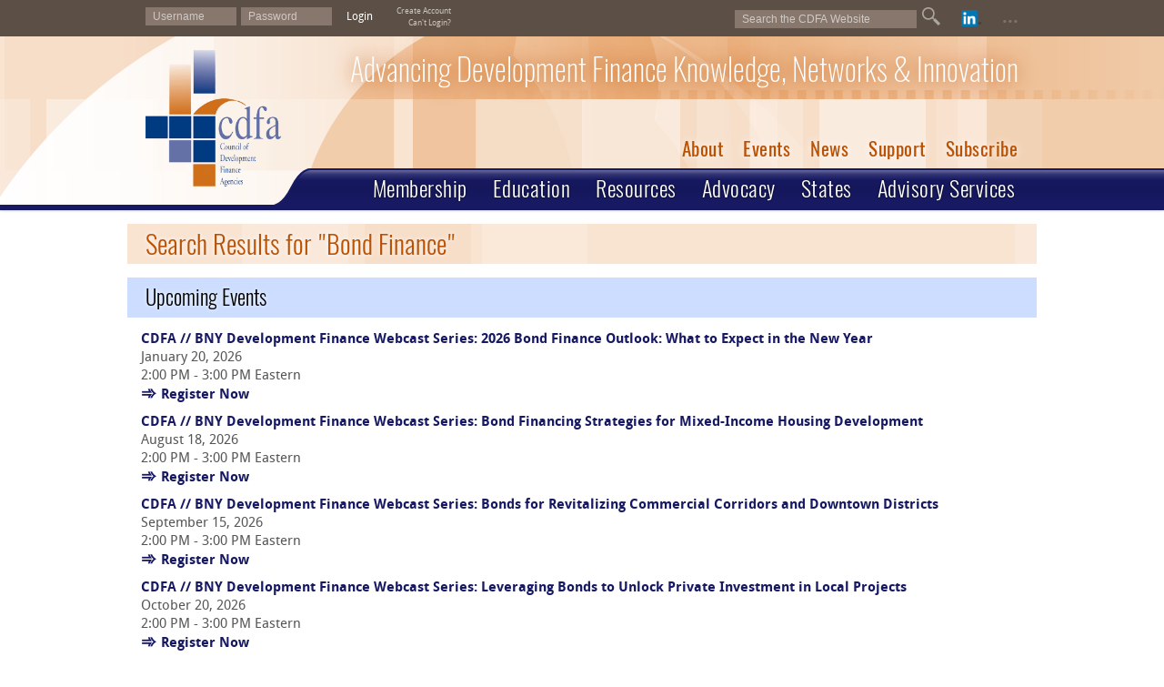

--- FILE ---
content_type: text/html; charset=UTF-8
request_url: https://www.cdfa.net/cdfa/cdfaweb.nsf/ord.html?open&tag=Bond%20Finance
body_size: 12952
content:
<!DOCTYPE html PUBLIC "-//W3C//DTD HTML 4.01 Transitional//EN" "http://www.w3.org/TR/html4/loose.dtd"><html lang="en">
<head>
<title>CDFA - Web Search</title><base target="_parent">
<link rel="shortcut icon" href="/cdfa/cdfaweb.nsf/favicon.ico" type="image/x-icon" />
<link rel="icon" href="/cdfa/cdfaweb.nsf/favicon.png" type="image/png" />
<link rel="preload" href="/cdfa/cdfaweb.nsf/files/5432364385/$file/Oswald-ExtraLight.ttf" as="font">
<link rel="preload" href="/cdfa/cdfaweb.nsf/files/5432364385/$file/DroidSans-webfont.woff" as="font">
<link rel="preload" href="/cdfa/cdfaweb.nsf/files/5432364385/$file/DroidSans-Bold-webfont.woff" as="font">
<link rel="preload" href="/cdfa/cdfaweb.nsf/files/5432364385/$file/Oswald-Light.ttf" as="font">
<link rel="preload" href="/cdfa/cdfaweb.nsf/files/5432364385/$file/Oswald-Regular.ttf" as="font">
<link href="/cdfa/cdfaweb.nsf/screen.css" rel="stylesheet" type="text/css" media="screen">
<link href="/cdfa/cdfaweb.nsf/print.css" rel="stylesheet" type="text/css" media="print">
<link href="/cdfa/cdfaweb.nsf/slideshow-styles.css" rel="stylesheet" type="text/css" media="screen">
<script src="/cdfa/cdfaweb.nsf/jquery-3.6.0.min.js" type="text/javascript"></script>
<script type="text/javascript" src="/cdfa/cdfaweb.nsf/common.js"></script>
<script type="text/javascript" src="/cdfa/cdfaweb.nsf/jquery.bxSlider.full.js"></script>
<meta content="True" name="HandheldFriendly">
<meta name="viewport" content="width=device-width">
<!-- Global site tag (gtag.js) - Google Analytics -->
<script async src='https://www.googletagmanager.com/gtag/js?id=UA-122680882-1'></script>
<script>
	window.dataLayer = window.dataLayer || [];
	function gtag(){dataLayer.push(arguments);}
	gtag('js', new Date());
	gtag('config', 'UA-122680882-1');
</script>
<meta property="og:title" content="" />
<meta property="og:type" content="website" />
<meta property="og:url" content="" />
<meta property="og:image" content="https://www.cdfa.net/cdfa/cdfaweb.nsf/files/8986037994/$file/CDFA-logo-socialmedia-1200x628.png" />
<meta property="og:site_name" content="CDFA" />
<script tyle="text/javascript" src="/cdfa/cdfaweb.nsf/websearch.js"></script>

<script language="JavaScript" type="text/javascript">
<!-- 
document._domino_target = "_self";
function _doClick(v, o, t, h) {
  var form = document._DominoForm;
  if (form.onsubmit) {
     var retVal = form.onsubmit();
     if (typeof retVal == "boolean" && retVal == false)
       return false;
  }
  var target = document._domino_target;
  if (o.href != null) {
    if (o.target != null)
       target = o.target;
  } else {
    if (t != null)
      target = t;
  }
  form.target = target;
  form.__Click.value = v;
  if (h != null)
    form.action += h;
  form.submit();
  return false;
}
// -->
</script>
</head>
<body text="#000000" bgcolor="#FFFFFF">

<form method="post" action="/cdfa/cdfaweb.nsf/ord.html?OpenForm&amp;Seq=1&amp;tag=Bond%20Finance" name="_DominoForm">
<input type="hidden" name="__Click" value="0">

<a name="top"></a>
<div id="errorBar">
<noscript><div id="noScriptError">Javascript is disabled.  Many features of this website will not function without Javascript.</div></noscript>
<div id="loginError"></div>
</div>
<div id="header" class="displayed"><header>
<div id="topBar">
<div id="topBarInner">
<div id="loginBar">
<script type="text/javascript">
$(document).ready(function () {
	$('#loginSubmit').click(function(e) {
		backgroundLoginTest(e,"",document.forms[0].HeaderLoginUsername,document.forms[0].HeaderLoginPassword);
	});
});
</script>
<input type="text" name="HeaderLoginUsername" placeholder="Username"><input type="password" name="HeaderLoginPassword" placeholder="Password"> <a id="loginSubmit" href="/cdfa/cdfaweb.nsf/userhome.html">Login</a> 
<div id="loginOptions">
<a href="/cdfa/cdfaweb.nsf/signup.html">Create Account</a><br />
<a href="/cdfa/cdfaweb.nsf/pages/login-problem.html">Can't Login?</a>
</div>
</div>
<div id="searchBar">
<input id="searchInput" aria-label="Search the CDFA Website" placeholder="Search the CDFA Website"><a id="searchButton" aria-label="Go" href="#" alt="search"></a><img style="display:none;" src="/cdfa/cdfaweb.nsf/files/5432364385/$file/icon-search-spinner-flat.png">
</div>
<div id="iconBar">
<!-- Twitter/X removed 2024.02.12
<a target="_blank" href="https://www.twitter.com/CDFA_Update"><img class="icon" id="twitterIcon" src="/cdfa/cdfaweb.nsf/files/5432364385/$file/icon-twitter.png" alt="Follow CDFA on Twitter" title="Follow CDFA on Twitter" /></a>
-->
<a target="_blank" href="https://www.linkedin.com/company/council-of-development-finance-agencies/"><img class="icon" id="linkedinIcon" src="/cdfa/cdfaweb.nsf/files/5432364385/$file/icon-linkedin.png" alt="LinkedIn" title="LinkedIn" /></a>
<span id="extendedSiteMapIcon">...</span>
<script type="text/javascript">
$("document").ready(function () {
	$("#extendedSiteMapIcon").click(function () {
		$("#extendedSiteMap").toggleClass("displayed");
	});
	$("#extendedSiteMapClose").click(function () {
		$("#extendedSiteMap").toggleClass("displayed");
	});
});
</script>
</div>
<img id="hamburger" src="/cdfa/cdfaweb.nsf/files/5432364385/$file/icon-hamburger.png" alt="menu">
<script type="text/javascript">
$("document").ready(function () {
	$("#hamburger").click(function () {
		$("#navMenuSmall").toggleClass("displayed");
		$("#navMenuLarge").toggleClass("displayed");
		$("#headerInner").toggleClass("displayed");
	});
});
</script>
</div>
</div>
<div id="headerInner" class="displayed">
<a id="logoMainAnchor" href="https://www.cdfa.net/cdfa/cdfaweb.nsf/pages/index.html"><img id="logoMain" src="/cdfa/cdfaweb.nsf/files/5432364385/$file/logo-cdfa-2x.png" alt="Council of Development Finance Agencies logo"/></a>
<div id="tagline">Advancing Development Finance Knowledge, Networks & Innovation</div>
</div>
</header></div>
<div id="extendedSiteMap"><div>
<h1><a href="/cdfa/cdfaweb.nsf/pages/about.html">About</a></h1><ul id="navMenu5805294880" class="navMenu">
<li class="mainMenuItem"><a data-category="5F1D81B71F9D4EF46F2C753ABB2413B6" data-hassubmenu="no" href="https://www.cdfa.net/cdfa/cdfaweb.nsf/pages/about.html?open&section=board">Board of Directors</a></li><li class="mainMenuItem"><a data-category="A3179D71CBC4B47F75248824CD87E46D" data-hassubmenu="no" href="https://www.cdfa.net/cdfa/cdfaweb.nsf/pages/about.html?open&section=staff">Staff</a></li><li class="mainMenuItem"><a data-category="F385A9FE3AC1E94072E714CD0C390355" data-hassubmenu="no" href="https://www.cdfa.net/cdfa/cdfaweb.nsf/speakerrequest.html">Speaker Request Form</a></li></ul>
<!-- About CDFA -->
<h1><a href="/rc/advocacy.html">Advocacy</a></h1><ul id="navMenu6527962157" class="navMenu">
<li class="mainMenuItem"><a data-category="CBA10E81292A946B4642D7D867195702" data-hassubmenu="no" href="/rc/advocacy.html?open&section=864576181#864576181">Policy Agenda</a></li></ul>
<!-- Advocacy-->
<h1><a href="/cdfa/cdfaweb.nsf/pages/events.html">Events</a></h1><ul id="navMenu8839703974" class="navMenu">
<li class="mainMenuItem"><a data-category="4F4255403D92C9DBD6D07938666C2CFF" data-hassubmenu="no" href="/p/webcast.html">CDFA &#47;&#47; BNY Mellon Webcasts</a></li><li class="mainMenuItem"><a data-category="7E5391B39DBF0B235ECD843F444B1C4D" data-hassubmenu="no" href="/p/brownfields-webinars.html">Brownfields Webinars</a></li><li class="mainMenuItem"><a data-category="24530A673215533A20E4C94A94D00950" data-hassubmenu="no" href="/cdfa/cdfaweb.nsf/0/AA48C8D1F08CD6DC8825839A00664794">CDFA Summer School</a></li><li class="mainMenuItem"><a data-category="58A2722B4FE7BD1832951D26CD358B9F" data-hassubmenu="no" href="/p/2025ndfs-home.html">National Development Finance Summit</a></li><li class="mainMenuItem"><a data-category="712E34671213FD86EA6B1C5C27D304A2" data-hassubmenu="no" href="/cdfa/scholarships.nsf/register">CDFA Scholarship Program</a></li></ul>
<!-- Events-->
<h1><a href="/cdfa/cdfaweb.nsf/pages/membership.html">Membership</a></h1><ul class="navMenu">
<li class="mainMenuItem"><a data-category="2FEEEAF3DD486A1CBEC2057E5250F446" data-hassubmenu="no" href="https://www.cdfa.net/cdfa/cdfaweb.nsf/pages/membership.html?open&section=benefits">Benefits</a></li><li class="mainMenuItem"><a data-category="81B151008705AD4DF1C5D223ADDFA063" data-hassubmenu="no" href="https://www.cdfa.net/cdfa/cdfaweb.nsf/pages/membership.html?open&section=dues">Dues</a></li><li class="mainMenuItem"><a data-category="C6461001256365CAB12C806BE0BCD165" data-hassubmenu="no" href="https://www.cdfa.net/cdfa/member-app.nsf/register">Join</a></li><li class="mainMenuItem"><a data-category="96CD520D35B4D7232EE4912C948FBE00" data-hassubmenu="no" href="https://www.cdfa.net/cdfa/member-app.nsf/register?open&renew">Renew</a></li></ul>
<!-- Membership-->
<h1><a href="/cdfa/cdfaweb.nsf/pages/sponsor.html">Sponsor</a></h1><ul id="navMenu1933165484" class="navMenu">
<li class="mainMenuItem"><a data-category="FAFC4382B982005F1B7F1898EEEF692F" data-hassubmenu="no" href="https://www.cdfa.net/cdfa/sponsorship.nsf/register?open&national">Become a Sponsor</a></li><li class="mainMenuItem"><a data-category="4DBFF8A354BF5BA5704FD6760C96FAFD" data-hassubmenu="no" href="https://www.cdfa.net/cdfa/cdfaweb.nsf/pages/partners.html">Become a Partner</a></li><li class="mainMenuItem"><a data-category="217B095F31C2ED481749EB29F5DD65B6" data-hassubmenu="no" href="https://www.cdfa.net/cdfa/cdfaweb.nsf/pages/sponsorNational.html">National</a></li><li class="mainMenuItem"><a data-category="7A27075E06179B6DEE9C2FB39AB3E93B" data-hassubmenu="no" href="https://www.cdfa.net/cdfa/cdfaweb.nsf/pages/sponsorState.html">State</a></li></ul>
<!-- Sponsor-->
<h1><a href="/cdfa/cdfaweb.nsf/pages/education.html">Education</a></h1><ul id="navMenu5867246509" class="navMenu">
<li class="mainMenuItem"><a data-category="DE653394F2BBEFB048370F28F5703D65" data-hassubmenu="no" href="https://www.cdfa.net/cdfa/cdfaweb.nsf/pages/education.html?open&section=institute
">CDFA Training Institute</a></li><li class="mainMenuItem"><a data-category="C72DB81B5A558B93540329097C042B2F" data-hassubmenu="no" href="https://www.cdfa.net/cdfa/cdfaweb.nsf/pages/dfcpprogram.html">DFCP Program</a></li><li class="mainMenuItem"><a data-category="5B7D7A65B16C4EC7605779721B45DAE3" data-hassubmenu="no" href="https://www.cdfa.net/cdfa/store2.nsf/browse.html?open&so=popularity">CDFA Bookstore</a></li><li class="mainMenuItem"><a data-category="002A9EF55596EC2541D7E4288120A966" data-hassubmenu="no" href="https://www.cdfa.net/e/FEDFC">Fundamentals Course</a></li><li class="mainMenuItem"><a data-category="9015297C6E0C74410B9940936C1683FD" data-hassubmenu="no" href="https://www.cdfa.net/e/IBFC">Intro Bond Finance Course</a></li><li class="mainMenuItem"><a data-category="8EA754F53592829061CBCCD8AEA178B3" data-hassubmenu="no" href="https://www.cdfa.net/e/IBrownfieldsFC">Intro Brownfields Finance Course</a></li><li class="mainMenuItem"><a data-category="2FAAD7C472C7A5B5E188A1A7048EE15C" data-hassubmenu="no" href="https://www.cdfa.net/e/IEB-5FC">Intro EB-5 Finance Course</a></li><li class="mainMenuItem"><a data-category="4E5BE7C556A90BDB926C49C65307F74E" data-hassubmenu="no" href="https://www.cdfa.net/e/IEWFC">Intro Energy &#38; Water Finance Course</a></li><li class="mainMenuItem"><a data-category="519A6B1F9FFE7987550A6B57AEFDA486" data-hassubmenu="no" href="https://www.cdfa.net/e/IFSFC">Intro Food Systems Finance Course</a></li><li class="mainMenuItem"><a data-category="1494F91AEFBFFBE1BB1BE8AAF38000ED" data-hassubmenu="no" href="https://www.cdfa.net/e/IHFC">Intro Housing Finance Course</a></li><li class="mainMenuItem"><a data-category="91D1B6828A54C733DCD60AE5A93987E9" data-hassubmenu="no" href="https://www.cdfa.net/e/IIC">Intro Incentives Course</a></li><li class="mainMenuItem"><a data-category="86D4B4488BD6FB6A220874ABE84A254C" data-hassubmenu="no" href="https://www.cdfa.net/e/IOZFC">Intro Opportunity Zones Finance Course</a></li><li class="mainMenuItem"><a data-category="6608369A591D60E1D7FFBF00AC53CC74" data-hassubmenu="no" href="https://www.cdfa.net/e/IP3FC">Intro P3 Finance Course</a></li><li class="mainMenuItem"><a data-category="41DA6BFB912F2957AFA2FA6BF1E4AE6D" data-hassubmenu="no" href="https://www.cdfa.net/e/IPACEFC">Intro PACE Finance Course</a></li><li class="mainMenuItem"><a data-category="05203589FDC51F92D648289BFFF79517" data-hassubmenu="no" href="https://www.cdfa.net/e/IRLFC">Intro RLF Course</a></li><li class="mainMenuItem"><a data-category="E7E8FA82245171030131FE8B140D11CB" data-hassubmenu="no" href="https://www.cdfa.net/e/IRDFC">Intro Rural Finance Course</a></li><li class="mainMenuItem"><a data-category="ACC2CB82E7336E4D1DC5227796C582F1" data-hassubmenu="no" href="https://www.cdfa.net/e/ITCFC">Intro Tax Credit Finance Course</a></li><li class="mainMenuItem"><a data-category="4AB04658D85061F932B08C2AE1A4C5E0" data-hassubmenu="no" href="https://www.cdfa.net/e/ITIFC">Intro TIF Course</a></li><li class="mainMenuItem"><a data-category="9A1E8499E162889E64D97FD9E6278A03" data-hassubmenu="no" href="https://www.cdfa.net/e/ISVCFC">Seed &#38; Venture Capital Finance Course</a></li><li class="mainMenuItem"><a data-category="56B1C1A4864E96B1D7D5E9A23DF30892" data-hassubmenu="no" href="https://www.cdfa.net/e/ABFC">Advanced Bond Finance Course</a></li><li class="mainMenuItem"><a data-category="1123A28338582E08A8F806139BC60F00" data-hassubmenu="no" href="https://www.cdfa.net/e/ATIFC">Advanced TIF Course</a></li></ul>
<!-- Education -->
<h1><a href="https://www.cdfa.net/cdfa/cdfaweb.nsf/pages/subscribe.html">Newsletters</a></h1><ul id="navMenu7373922331" class="navMenu">
<li class="mainMenuItem"><a data-category="F41619FCE912962C6595190CDF41DDDB" data-hassubmenu="no" href="https://www.cdfa.net/cdfa/cdfaweb.nsf/pages/subscribe.html">Subscribe</a></li><li class="mainMenuItem"><a data-category="B00E3165DF54AC42FEA2F299FFACF378" data-hassubmenu="no" href="https://www.cdfa.net/cdfa/cdfaweb.nsf/newsletter.html?open&news=dfw&archive=show&pager=hide">Development Finance Review Weekly</a></li><li class="mainMenuItem"><a data-category="278C384C6FE38A33B32E32CADC5EF3CE" data-hassubmenu="no" href="https://www.cdfa.net/cdfa/cdfaweb.nsf/newsletter.html?open&news=3783169298&archive=show&pager=hide">Legislative &#38; Federal Affairs</a></li><li class="mainMenuItem"><a data-category="0AB3EABBF8CA0B36615A881A6E097423" data-hassubmenu="no" href="https://www.cdfa.net/cdfa/cdfaweb.nsf/newsletter.html?open&news=9809872586&archive=show&pager=hide">Bonds</a></li><li class="mainMenuItem"><a data-category="24C3A432A08404E0D796D6FF40E3D8EA" data-hassubmenu="no" href="https://www.cdfa.net/cdfa/cdfaweb.nsf/newsletter.html?open&news=1913328755&archive=show&pager=hide">Brownfields</a></li><li class="mainMenuItem"><a data-category="B687D97AF8960CA9ACDC63C9639CDEE3" data-hassubmenu="no" href="/cdfa/cdfaweb.nsf/newsletter.html?open&news=6513466086&archive=show&pager=hide">COVID-19 Recovery &#38; Relief</a></li><li class="mainMenuItem"><a data-category="489D4002ED27CC08F64EFE7DD2F7CFFD" data-hassubmenu="no" href="https://www.cdfa.net/cdfa/cdfaweb.nsf/newsletter.html?open&news=5291371023&archive=show&pager=hide">Energy &#38; Water</a></li><li class="mainMenuItem"><a data-category="8576A0A350DFD4D4311AA3FDA6B12439" data-hassubmenu="no" href="https://www.cdfa.net/cdfa/cdfaweb.nsf/newsletter.html?open&news=3363393606&archive=show&pager=hide">Food &#38; Agriculture</a></li><li class="mainMenuItem"><a data-category="5517249DB0FE7856CADE5145D86B40A6" data-hassubmenu="no" href="https://www.cdfa.net/cdfa/cdfaweb.nsf/newsletter.html?open&news=8132600899&archive=show&pager=hide">Opportunity Zones</a></li><li class="mainMenuItem"><a data-category="235AA6CB784C1E043951E1E6FF2ABCCD" data-hassubmenu="no" href="https://www.cdfa.net/cdfa/cdfaweb.nsf/newsletter.html?open&news=888990616&archive=show&pager=hide">RLF</a></li><li class="mainMenuItem"><a data-category="B9BF0FBCA0B878D67CE62EAA88A90EBA" data-hassubmenu="no" href="https://www.cdfa.net/cdfa/cdfaweb.nsf/newsletter.html?open&news=8601663233&archive=show&pager=hide">Tax Credits</a></li><li class="mainMenuItem"><a data-category="F8A62F8B3C06373423C5E11D70C6CE92" data-hassubmenu="no" href="https://www.cdfa.net/cdfa/cdfaweb.nsf/newsletter.html?open&news=4486305027&archive=show&pager=hide">TIF</a></li></ul>
<!-- Newsletters -->
<h1><a href="#">Resources</a></h1><ul id="navMenu9336537727" class="navMenu">
<li class="mainMenuItem"><a data-category="ADBA90E198C300034230EC5F681C1514" data-hassubmenu="no" href="https://www.cdfa.net/cdfa/cdfaweb.nsf/ordsearch.html">Online Resource Database</a></li><li class="mainMenuItem"><a data-category="0AFB7FB0D7B0F152FF2AC78D8018FAAA" data-hassubmenu="no" href="https://www.cdfa.net/cdfa/cdfaweb.nsf/ffcsearch.html">Federal Financing Clearinghouse</a></li><li class="mainMenuItem"><a data-category="4C112E8260A433B196A2E95E08E1C4E9" data-hassubmenu="no" href="https://www.cdfa.net/cdfa/cdfaweb.nsf/sfcsearch.html">State Financing Program Directory</a></li><li class="mainMenuItem"><a data-category="9D06DF295C7B71BEE901B2F1DC319224" data-hassubmenu="no" href="https://www.cdfa.net/cdfa/cdfaweb.nsf/websearch.html?open&type=headline">Development Finance News</a></li><li class="mainMenuItem"><a data-category="098CDA46CAC93BDADFBF93041FB77503" data-hassubmenu="no" href="/cdfa/cdfaweb.nsf/pages/brownfields-home.html">Brownfields Technical Assistance Program</a></li><li class="mainMenuItem"><a data-category="A883231C7C489DB9EDA5307C4FF624A4" data-hassubmenu="yes" href="https://www.cdfa.net/cdfa/cdfaweb.nsf/pages/resources.html?open&section=resource">Resource Centers</a>
<ul class="subMenu" data-category="A883231C7C489DB9EDA5307C4FF624A4">
<li class="subMenuItem"><a href="https://www.cdfa.net/cdfa/cdfaweb.nsf/resourcecenters/aggie.html">Agriculture</a></li><li class="subMenuItem"><a href="https://www.cdfa.net/cdfa/cdfaweb.nsf/resourcecenters/bond.html">Bonds</a></li><li class="subMenuItem"><a href="/cdfa/cdfaweb.nsf/pages/brownfields-resources.html">Brownfields</a></li><li class="subMenuItem"><a href="https://www.cdfa.net/cdfa/cdfaweb.nsf/resourcecenters/crowdfunding.html">Crowdfunding</a></li><li class="subMenuItem"><a href="https://www.cdfa.net/cdfa/cdfaweb.nsf/resourcecenters/eb5.html">EB-5</a></li><li class="subMenuItem"><a href="https://www.cdfa.net/cdfa/cdfaweb.nsf/resourcecenters/energy.html">Energy</a></li><li class="subMenuItem"><a href="https://www.cdfa.net/cdfa/cdfaweb.nsf/resourcecenters/foodsystems.html">Food Systems</a></li><li class="subMenuItem"><a href="https://www.cdfa.net/cdfa/cdfaweb.nsf/resourcecenters/OZ.html">Opportunity Zones</a></li><li class="subMenuItem"><a href="https://www.cdfa.net/cdfa/cdfaweb.nsf/resourcecenters/pace.html">PACE</a></li><li class="subMenuItem"><a href="https://www.cdfa.net/cdfa/cdfaweb.nsf/resourcecenters/p3.html">Public-Private Partnerships &#40;P3&#41;</a></li><li class="subMenuItem"><a href="https://www.cdfa.net/cdfa/cdfaweb.nsf/resourcecenters/rlf.html">RLF</a></li><li class="subMenuItem"><a href="/rc/rural.html">Rural Development Finance</a></li><li class="subMenuItem"><a href="https://www.cdfa.net/cdfa/cdfaweb.nsf/resourcecenters/seedventure.html">Seed &#38; Venture Capital</a></li><li class="subMenuItem"><a href="https://www.cdfa.net/cdfa/cdfaweb.nsf/resourcecenters/specialassessment.html">Special Assessments</a></li><li class="subMenuItem"><a href="/rc/SSBCI.html">SSBCI</a></li><li class="subMenuItem"><a href="https://www.cdfa.net/cdfa/cdfaweb.nsf/resourcecenters/taxcredits.html">Tax Credit</a></li><li class="subMenuItem"><a href="https://www.cdfa.net/cdfa/cdfaweb.nsf/resourcecenters/tif.html">TIF</a></li><li class="subMenuItem"><a href="/rc/volumecap.html">Volume Cap</a></li><li class="subMenuItem"><a href="https://www.cdfa.net/cdfa/cdfaweb.nsf/resourcecenters/water.html">Water</a></li></ul>
</li></ul>
<!-- Resources -->
<h1><a href="/cdfa/cdfaweb.nsf/pages/advisory.html">Advisory Services</a></h1><ul id="navMenu8014190890" class="navMenu">
</ul>
<!-- Technical Assistance -->
<div id="extendedSiteMapClose">×</div>
</div>
</div>
<nav>
<div id="navMenuSmall"><ul id="navMenu8730907148" class="navMenu">
<li class="mainMenuItem"><a data-category="A69DAD28B3B3CBD3F07178A4887B4D7B" data-hassubmenu="no" href="/cdfa/cdfaweb.nsf/pages/about.html">About</a></li><li class="mainMenuItem"><a data-category="7CDB6E76FF4031F0B108F88AED0AF6EE" data-hassubmenu="no" href="/cdfa/cdfaweb.nsf/pages/events.html">Events</a></li><li class="mainMenuItem"><a data-category="E5111CF804879EC4A65A43068024EA84" data-hassubmenu="no" href="/cdfa/cdfaweb.nsf/pages/news.html">News</a></li><li class="mainMenuItem"><a data-category="9C290CAD679827FB1F456C1079FB5713" data-hassubmenu="no" href="/cdfa/cdfaweb.nsf/pages/sponsor.html">Support</a></li><li class="mainMenuItem"><a data-category="D48C786AA759F4AD451565F5329892F0" data-hassubmenu="no" href="/cdfa/cdfaweb.nsf/pages/subscribe.html">Subscribe</a></li></ul>

<li class="mainMenuItem" id="loginMenuItem"><a href="/cdfa/cdfaweb.nsf/userhome.html">Login</a></li>
</div>
<div id="navMenuLarge"><ul id="navMenu6395819027" class="navMenu">
<li class="mainMenuItem"><a data-category="2ABA6555D3727500EDC45A5BAADEBC43" data-hassubmenu="no" href="/cdfa/cdfaweb.nsf/pages/membership.html">Membership</a></li><li class="mainMenuItem"><a data-category="F5E47526FB48D6EAD1E5A7DC5AA4BA6C" data-hassubmenu="no" href="/cdfa/cdfaweb.nsf/pages/education.html">Education</a></li><li class="mainMenuItem"><a data-category="B12B48E4EC34E8278FAB1F3A61CE4D0F" data-hassubmenu="no" href="/cdfa/cdfaweb.nsf/pages/resources.html">Resources</a></li><li class="mainMenuItem"><a data-category="BBA5DFB0B2B407EEBF68F2F95D8F1A2F" data-hassubmenu="no" href="/rc/advocacy.html">Advocacy</a></li><li class="mainMenuItem"><a data-category="AA90739B550EA4EF927F3B1376477D2A" data-hassubmenu="no" href="/cdfa/cdfaweb.nsf/pages/states.html">States</a></li><li class="mainMenuItem"><a data-category="5C05FB52D8AC9B2B0CF66E5F9C74879C" data-hassubmenu="no" href="/cdfa/cdfaweb.nsf/pages/advisory.html">Advisory Services</a></li></ul>
<script type="text/javascript">
function hideSubmenus6395819027() {
	$("#navMenuLarge .mainMenuItemSelected").removeClass("mainMenuItemSelected");
	$("#navMenuLarge ul.subMenu").hide();
}
function showSubmenu6395819027(event,idVar) {
	if (idVar === "") return;
	hideSubmenus6395819027();
	$("a[data-category=" + idVar + "],span[data-category=" + idVar + "]").addClass("mainMenuItemSelected");
	if ($("ul[data-category=" + idVar + "]").length) {
		event.preventDefault();
		$("a[data-category=" + idVar + "]").css("cursor","default");
		$("ul[data-category=" + idVar + "]").css("display","block");
	}
}
$("document").ready(function () {

	// Hover main menu item - only for desktop
	$("#navMenuLarge .mainMenuItem>a,#navMenuLarge .mainMenuItem>span").mouseenter(function(event) {
		if (($("#hamburger").length !== 0) && ($("#hamburger").css("display") !== "none")) return;
		showSubmenu6395819027(event,$(this).attr("data-category"));
	});
	// Hover out main menu item - only for desktop
	$("#navMenuLarge .navMenu").mouseleave(function(event) {
		if (($("#hamburger").length !== 0) && ($("#hamburger").css("display") !== "none")) return;
		hideSubmenus6395819027();
	});
	// Click main menu item - for desktop and mobile
	$("#navMenuLarge .mainMenuItem>a,#navMenuLarge .mainMenuItem>span").click(function(event) {
		showSubmenu6395819027(event,$(this).attr("data-category"));
	});
});
</script>

<noscript>
<style type="text/css">
div.subMenu {
	background: none !important;
	border: 0 none !important;
	display: block !important;
	margin-top: -2pt !important;
	margin-bottom: 2pt !important;
	position: relative !important;
	left: 0 !important;
}
</style>
</noscript></div>
</nav>
<div id="content"><div id="searchResults">
<h1>Search Results for "Bond Finance"</h1>
<h2>Upcoming Events</h2>
<div class="newsitem">
<a target="_blank" href="https://www.cdfa.net/e/BNY?open&section=agenda#agenda2026-01-20" style="" class="headline">CDFA &#x2F;&#x2F; BNY Development Finance Webcast Series: 2026 Bond Finance Outlook: What to Expect in the New Year</a><br>
January 20, 2026 <br>2:00 PM - 3:00 PM Eastern<br>
<a target="_blank" href="https://www.cdfa.net/cdfa/webcasts.nsf/register?open&set=BNY&events=4617380025" style="" class="registerNowLink"><span></span>Register Now</a><br />
</div>
<div class="newsitem">
<a target="_blank" href="https://www.cdfa.net/e/bny?open&section=agenda#agenda2026-08-18" style="" class="headline">CDFA &#x2F;&#x2F; BNY Development Finance Webcast Series: Bond Financing Strategies for Mixed-Income Housing Development</a><br>
August 18, 2026<br>2:00 PM - 3:00 PM Eastern<br>
<a target="_blank" href="https://www.cdfa.net/cdfa/webcasts.nsf/register?open&set=BNY&events=663157092" style="" class="registerNowLink"><span></span>Register Now</a><br />
</div>
<div class="newsitem">
<a target="_blank" href="https://www.cdfa.net/e/BNY?open&section=agenda#agenda2026-09-15" style="" class="headline">CDFA &#x2F;&#x2F; BNY Development Finance Webcast Series: Bonds for Revitalizing Commercial Corridors and Downtown Districts</a><br>
September 15, 2026<br>2:00 PM - 3:00 PM Eastern<br>
<a target="_blank" href="https://www.cdfa.net/cdfa/webcasts.nsf/register?open&set=BNY&events=5579919127" style="" class="registerNowLink"><span></span>Register Now</a><br />
</div>
<div class="newsitem">
<a target="_blank" href="https://www.cdfa.net/e/BNY?open&section=agenda#agenda2026-10-20" style="" class="headline">CDFA &#x2F;&#x2F; BNY Development Finance Webcast Series: Leveraging Bonds to Unlock Private Investment in Local Projects</a><br>
October 20, 2026<br>2:00 PM - 3:00 PM Eastern<br>
<a target="_blank" href="https://www.cdfa.net/cdfa/webcasts.nsf/register?open&set=BNY&events=8580148012" style="" class="registerNowLink"><span></span>Register Now</a><br />
</div>
<div class="newsitem">
<a target="_blank" href="https://www.cdfa.net/e/BNY?open&section=agenda#agenda2026-11-10" style="" class="headline">CDFA &#x2F;&#x2F; BNY Development Finance Webcast Series: Financing Resilient Communities with Green and Sustainable Bonds</a><br>
November 10, 2026<br>2:00 PM - 3:00 PM EST<br>
<a target="_blank" href="https://www.cdfa.net/cdfa/webcasts.nsf/register?open&set=BNY&events=9939116502" style="" class="registerNowLink"><span></span>Register Now</a><br />
</div>
<a class="arrowButton" href="/cdfa/cdfaweb.nsf/websearch.html?open&type=event&tag=Bond+Finance&sort=oldest+first"><span></span>More upcoming events</a><br />
<h2>Development Finance News</h2>
<div class="newsitem">
<a target="_blank" href="https://www.cdfa.net/e/1985046158" style="" class="headline">CDFA Winter Institute — Five Core Development Finance Course in One Week!</a><br>
<em>CDFA</em> | Feb. 23 | <span class="tags"><span class=" visible"><a target="_blank" href="/cdfa/cdfaweb.nsf/tags.html?open&tag=Bond+Finance" style="" class="tag">Bond Finance</a></span><span class=" visible"> | <a target="_blank" href="/cdfa/cdfaweb.nsf/tags.html?open&tag=Development+Finance+Toolbox" style="" class="tag">Development Finance Toolbox</a></span><span class=" visible"> | <a target="_blank" href="/cdfa/cdfaweb.nsf/tags.html?open&tag=Revolving+Loan+Funds+%28RLFs%29" style="" class="tag">Revolving Loan Funds (RLFs)</a></span><span class=" visible"> | <a target="_blank" href="/cdfa/cdfaweb.nsf/tags.html?open&tag=Tax+Credits" style="" class="tag">Tax Credits</a></span><span class=" visible"> | <a target="_blank" href="/cdfa/cdfaweb.nsf/tags.html?open&tag=Tax+Increment+Finance+%28TIF%29" style="" class="tag">Tax Increment Finance (TIF)</a></span></span><br>
</div>
<div class="newsitem">
<a target="_blank" href="https://www.trains.com/pro/passenger/intercity/brightline-defers-bond-interest-payment/" style="" class="headline">Brightline Defers Another Bond Interest Payment</a><br>
<em>Trains PRO</em> | Jan. 20 | <span class="tags"><span class=" visible"><a target="_blank" href="/cdfa/cdfaweb.nsf/tags.html?open&tag=Bond+Finance" style="" class="tag">Bond Finance</a></span></span><br>
</div>
<div class="newsitem">
<a target="_blank" href="https://www.msn.com/en-us/money/markets/what-the-japanese-bond-crisis-could-mean-for-the-us/ar-AA1UBnp0?ocid=finance-verthp-feeds" style="" class="headline">What The Japanese Bond Crisis Could Mean For The US</a><br>
<em>MSN</em> | Jan. 20 | <span class="tags"><span class=" visible"><a target="_blank" href="/cdfa/cdfaweb.nsf/tags.html?open&tag=Bond+Finance" style="" class="tag">Bond Finance</a></span><span class=" visible"> | <a target="_blank" href="/cdfa/cdfaweb.nsf/tags.html?open&tag=International" style="" class="tag">International</a></span></span><br>
</div>
<div class="newsitem">
<a target="_blank" href="https://finance.yahoo.com/news/treasuries-join-global-bond-selloff-013022132.html?guccounter=1&guce_referrer=aHR0cHM6Ly93d3cuZ29vZ2xlLmNvbS8&guce_referrer_sig=AQAAADoGdjAgGs8fXTZGI_6QNgWrDfZ14n8xyOUYFJfKbfNVrpSy-uDoO-G_fuUWjTyhhXs0iAg5H6lca64PerNbVOk0lUELvRZ7VSHGI9hpq4UgwKgqHCGbYVzhQSVpfjr9_CSE9KYxLGQaknzlzXw0iEhLT6E3sWgpj3H1OQNdmiL7" style="" class="headline">Treasuries Slide as Japan Rout, Greenland Tiff Sours Mood</a><br>
<em>Yahoo Finance!</em> | Jan. 20 | <span class="tags"><span class=" visible"><a target="_blank" href="/cdfa/cdfaweb.nsf/tags.html?open&tag=Bond+Finance" style="" class="tag">Bond Finance</a></span><span class=" visible"> | <a target="_blank" href="/cdfa/cdfaweb.nsf/tags.html?open&tag=International" style="" class="tag">International</a></span></span><br>
</div>
<div class="newsitem">
<a target="_blank" href="https://hayspost.com/posts/3f40f8ab-02ff-465d-a0b9-edf33a81482e" style="" class="headline">Hays USD 489 to Move Forward With $6.6M Felten Elementary School Project</a><br>
<em>Hays Project</em> | Jan. 20 | <span class="tags"><span class=" visible"><a target="_blank" href="/cdfa/cdfaweb.nsf/tags.html?open&tag=Bond+Finance" style="" class="tag">Bond Finance</a></span><span class=" visible"> | <a target="_blank" href="/cdfa/cdfaweb.nsf/tags.html?open&tag=Education" style="" class="tag">Education</a></span></span><br>
</div>
<a class="arrowButton" href="/cdfa/cdfaweb.nsf/websearch.html?open&type=headline&tag=Bond+Finance&sort=newest+first"><span></span>More headlines</a><br />
<h2>Online Resource Database</h2>
<div class="newsitem">
<a target="_blank" href="/cdfa/cdfaweb.nsf/ordredirect.html?open&id=CDFABNY2026BondFinanceOutlook.html" style="" class="headline">CDFA &#x2F;&#x2F; BNY Development Finance Webcast Series: 2026 Bond Finance Outlook: What to Expect in the New Year</a><br>
<div class="tags"><span class=" visible"><a target="_blank" href="/cdfa/cdfaweb.nsf/ord.html?open&tag=Bond+Finance" style="" class="tag">Bond Finance</a></span><span class=" visible"> | <a target="_blank" href="/cdfa/cdfaweb.nsf/ord.html?open&tag=Webcasts" style="" class="tag">Webcasts</a></span></div>
<div style="" class="description">During this installment of the CDFA &#x2F;&#x2F; BNY Development Finance Webcast Series, panelists discuss how market dynamics are shaping issuer strategies for financing pipelines in the year ahead.</div>
</div>
<div class="newsitem">
<a target="_blank" href="/cdfa/cdfaweb.nsf/ordredirect.html?open&id=CDFABNYFuelingDevelopmingwRevenueBonds.html" style="" class="headline" data-restricted="resource">CDFA &#x2F;&#x2F; BNY Development Finance Webcast Series: Fueling Economic Development with Revenue Bonds</a><a target="_blank" href="/cdfa/cdfaweb.nsf/ordredirect.html?open&id=CDFABNYFuelingDevelopmingwRevenueBonds.html" data-restricted="resource"><span class="restricted">Members only <img src="/cdfa/cdfaweb.nsf/padlock.gif" border="0"> Login</span></a><br>
<div class="tags"><span class=" visible"><a target="_blank" href="/cdfa/cdfaweb.nsf/ord.html?open&tag=Bond+Finance" style="" class="tag">Bond Finance</a></span><span class=" visible"> | <a target="_blank" href="/cdfa/cdfaweb.nsf/ord.html?open&tag=Webcasts" style="" class="tag">Webcasts</a></span></div>
<div style="" class="description">During this installment of the CDFA &#x2F;&#x2F; BNY Development Finance Webcast Series, panelists present the critical role that revenue bonds play in financing economic development projects.</div>
</div>
<div class="newsitem">
<a target="_blank" href="/cdfa/cdfaweb.nsf/ordredirect.html?open&id=CDFABNYEffectiveUtilizationGreenBonds.html" style="" class="headline" data-restricted="resource">Video: CDFA &#x2F;&#x2F; BNY Development Finance Webcast Series: Effective Utilization of Green Bonds</a><a target="_blank" href="/cdfa/cdfaweb.nsf/ordredirect.html?open&id=CDFABNYEffectiveUtilizationGreenBonds.html" data-restricted="resource"><span class="restricted">Members only <img src="/cdfa/cdfaweb.nsf/padlock.gif" border="0"> Login</span></a><br>
<div class="tags"><span class=" visible"><a target="_blank" href="/cdfa/cdfaweb.nsf/ord.html?open&tag=Bond+Finance" style="" class="tag">Bond Finance</a></span><span class=" visible"> | <a target="_blank" href="/cdfa/cdfaweb.nsf/ord.html?open&tag=Green+Finance" style="" class="tag">Green Finance</a></span><span class=" visible"> | <a target="_blank" href="/cdfa/cdfaweb.nsf/ord.html?open&tag=Webcasts" style="" class="tag">Webcasts</a></span></div>
<div style="" class="description">Green bonds are debt securities issued to raise capital specifically for projects that have positive environmental benefits, such as addressing climate change, reducing carbon emissions, or improving environmental sustainability. During this...</div>
</div>
<div class="newsitem">
<a target="_blank" href="/cdfa/cdfaweb.nsf/ordredirect.html?open&id=2025AffordableHousingTaxCreditCoalition25PercentTestLIHTC.html" style="" class="headline" data-restricted="resource">25 Percent Test Implementation Recommended Practices</a><a target="_blank" href="/cdfa/cdfaweb.nsf/ordredirect.html?open&id=2025AffordableHousingTaxCreditCoalition25PercentTestLIHTC.html" data-restricted="resource"><span class="restricted">Members only <img src="/cdfa/cdfaweb.nsf/padlock.gif" border="0"> Login</span></a><br>
<div class="tags"><span class=" visible"><a target="_blank" href="/cdfa/cdfaweb.nsf/ord.html?open&tag=Access+to+Capital" style="" class="tag">Access to Capital</a></span><span class=" visible"> | <a target="_blank" href="/cdfa/cdfaweb.nsf/ord.html?open&tag=Bond+Finance" style="" class="tag">Bond Finance</a></span><span class=" visible"> | <a target="_blank" href="/cdfa/cdfaweb.nsf/ord.html?open&tag=Housing+Finance" style="" class="tag">Housing Finance</a></span><span class=" visible"> | <a target="_blank" href="/cdfa/cdfaweb.nsf/ord.html?open&tag=Tax+Credits" style="" class="tag">Tax Credits</a></span><span class=" visible"> | <a target="_blank" href="/cdfa/cdfaweb.nsf/ord.html?open&t=agency&tag=Internal+Revenue+Service+%28IRS%29" style="" class="tag">Internal Revenue Service (IRS)</a></span><span class=" hidden"> | <a target="_blank" href="/cdfa/cdfaweb.nsf/ord.html?open&t=agency&tag=U.S.+Dept.+of+Treasury" style="" class="tag">U.S. Dept. of Treasury</a></span> | <a class="moreTags" href="#">(more)</a><a style="display:none;" class="fewerTags" href="#">(less)</a></div>
<div style="" class="description">Following passage of the One Big, Beautiful Bill Act, which lowered the bond-financing threshold for 4% Housing Credits from 50% to 25%, the Affordable Housing Tax Credit Coalition (AHTCC) has released recommended practices to guide state and local...</div>
</div>
<div class="newsitem">
<a target="_blank" href="/cdfa/cdfaweb.nsf/ordredirect.html?open&id=CDFABNYAvoidingPotentialPitfallsinBondDeals.html" style="" class="headline" data-restricted="resource">CDFA &#x2F;&#x2F; BNY Development Finance Webcast Series: Avoiding the Potential Pitfalls in Bond Deals</a><a target="_blank" href="/cdfa/cdfaweb.nsf/ordredirect.html?open&id=CDFABNYAvoidingPotentialPitfallsinBondDeals.html" data-restricted="resource"><span class="restricted">Members only <img src="/cdfa/cdfaweb.nsf/padlock.gif" border="0"> Login</span></a><br>
<div class="tags"><span class=" visible"><a target="_blank" href="/cdfa/cdfaweb.nsf/ord.html?open&tag=Bond+Finance" style="" class="tag">Bond Finance</a></span><span class=" visible"> | <a target="_blank" href="/cdfa/cdfaweb.nsf/ord.html?open&tag=Webcasts" style="" class="tag">Webcasts</a></span></div>
<div style="" class="description">During this installment of the CDFA &#x2F;&#x2F; BNY Development Finance Webcast Series, panelists explain the potential reasons bond deals fail and share advice on how to avoid or mitigate these risks.</div>
</div>
<a class="arrowButton" href="/cdfa/cdfaweb.nsf/websearch.html?open&type=resource&tag=Bond+Finance&sort=newest+first"><span></span>More resources</a><br />
<h2>Federal Financing Clearinghouse</h2>
<div class="newsitem">
<a target="_blank" href="/cdfa/cdfaweb.nsf/programs/6960264444?open&login" style="" class="headline" data-restricted="federal program">CDFI Bond Guarantee Program</a><a target="_blank" href="/cdfa/cdfaweb.nsf/programs/6960264444?open&login" data-restricted="federal program"><span class="restricted">Members only <img src="/cdfa/cdfaweb.nsf/padlock.gif" border="0"> Login</span></a><br>
<div class="tags"><span class=" visible"><a target="_blank" href="/cdfa/cdfaweb.nsf/ffcresults.html?open&t=agency&q=5296559090" style="" class="tag">U.S. Dept. of Treasury</a></span><span class=" visible"> | <a target="_blank" href="/cdfa/cdfaweb.nsf/ffcresults.html?open&t=category&q=Bond+Finance" style="" class="tag">Bond Finance</a></span></div>
<div style="" class="description">The CDFI Bond Guarantee Program makes debt available to CDFIs from the Federal Financing Bank. The loans provide long-term capital not previously available to CDFIs, and inject new and substantial investment into our nation&#x27;s most distressed...</div>
</div>
<div class="newsitem">
<a target="_blank" href="/cdfa/cdfaweb.nsf/programs/4154573891?open&login" style="" class="headline" data-restricted="federal program">Commercial Paper Funding Facility</a><a target="_blank" href="/cdfa/cdfaweb.nsf/programs/4154573891?open&login" data-restricted="federal program"><span class="restricted">Members only <img src="/cdfa/cdfaweb.nsf/padlock.gif" border="0"> Login</span></a><br>
<div class="tags"><span class=" visible"><a target="_blank" href="/cdfa/cdfaweb.nsf/ffcresults.html?open&t=agency&q=5296559090" style="" class="tag">U.S. Dept. of Treasury</a></span><span class=" visible"> | <a target="_blank" href="/cdfa/cdfaweb.nsf/ffcresults.html?open&t=category&q=Bond+Finance" style="" class="tag">Bond Finance</a></span><span class=" visible"> | <a target="_blank" href="/cdfa/cdfaweb.nsf/ffcresults.html?open&t=category&q=Disaster+Recovery+%26+Relief" style="" class="tag">Disaster Recovery &amp; Relief</a></span></div>
<div style="" class="description">The Facility serves as a funding backstop for commercial paper issuers to support the flow of credit to households and businesses.</div>
</div>
<div class="newsitem">
<a target="_blank" href="/cdfa/cdfaweb.nsf/programs/1193255512?open&login" style="" class="headline" data-restricted="federal program">Federal Financing Bank - Borrowing Policy</a><a target="_blank" href="/cdfa/cdfaweb.nsf/programs/1193255512?open&login" data-restricted="federal program"><span class="restricted">Members only <img src="/cdfa/cdfaweb.nsf/padlock.gif" border="0"> Login</span></a><br>
<div class="tags"><span class=" visible"><a target="_blank" href="/cdfa/cdfaweb.nsf/ffcresults.html?open&t=agency&q=5296559090" style="" class="tag">U.S. Dept. of Treasury</a></span><span class=" visible"> | <a target="_blank" href="/cdfa/cdfaweb.nsf/ffcresults.html?open&t=category&q=Bond+Finance" style="" class="tag">Bond Finance</a></span></div>
<div style="" class="description">The Secretary of the Treasury purchases obligations issued by the Federal Financing Bank under to provide the financing of Bank purchases of obligations issued, sold, or guaranteed by Federal agencies.</div>
</div>
<div class="newsitem">
<a target="_blank" href="/cdfa/cdfaweb.nsf/programs/3207904173?open&login" style="" class="headline" data-restricted="federal program">Federal Financing Bank - Lending Policy</a><a target="_blank" href="/cdfa/cdfaweb.nsf/programs/3207904173?open&login" data-restricted="federal program"><span class="restricted">Members only <img src="/cdfa/cdfaweb.nsf/padlock.gif" border="0"> Login</span></a><br>
<div class="tags"><span class=" visible"><a target="_blank" href="/cdfa/cdfaweb.nsf/ffcresults.html?open&t=agency&q=5296559090" style="" class="tag">U.S. Dept. of Treasury</a></span><span class=" visible"> | <a target="_blank" href="/cdfa/cdfaweb.nsf/ffcresults.html?open&t=category&q=Bond+Finance" style="" class="tag">Bond Finance</a></span></div>
<div style="" class="description">The FFB provides financing to help Federal agencies manage their borrowing and lending programs, and to ensure that all Federal Government borrowing from the public is conducted through the Treasury and not through program agencies.</div>
</div>
<div class="newsitem">
<a target="_blank" href="/cdfa/cdfaweb.nsf/programs/7864652475?open&login" style="" class="headline" data-restricted="federal program">GARVEE Bonds</a><a target="_blank" href="/cdfa/cdfaweb.nsf/programs/7864652475?open&login" data-restricted="federal program"><span class="restricted">Members only <img src="/cdfa/cdfaweb.nsf/padlock.gif" border="0"> Login</span></a><br>
<div class="tags"><span class=" visible"><a target="_blank" href="/cdfa/cdfaweb.nsf/ffcresults.html?open&t=agency&q=6152895399" style="" class="tag">U.S. Dept. of Transportation (DOT)</a></span><span class=" visible"> | <a target="_blank" href="/cdfa/cdfaweb.nsf/ffcresults.html?open&t=category&q=Bond+Finance" style="" class="tag">Bond Finance</a></span><span class=" visible"> | <a target="_blank" href="/cdfa/cdfaweb.nsf/ffcresults.html?open&t=category&q=Infrastructure+Finance" style="" class="tag">Infrastructure Finance</a></span></div>
<div style="" class="description">In the broadest sense, a GARVEE is a type of anticipation vehicle, which are securities (debt instruments) issued when moneys are anticipated from a specific source to advance the upfront funding of a particular need. In the case of transportation...</div>
</div>
<a class="arrowButton" href="/cdfa/cdfaweb.nsf/ffcresults.html?open&t=keyword&q="><span></span>More federal programs</a><br />
<h2>State Financing Program Directory</h2>
<div class="newsitem">
<a target="_blank" href="/cdfa/cdfaweb.nsf/programs/9856107423?open&login" style="" class="headline" data-restricted="state program">501(c)(3) Bond Financing Program</a><a target="_blank" href="/cdfa/cdfaweb.nsf/programs/9856107423?open&login" data-restricted="state program"><span class="restricted">Members only <img src="/cdfa/cdfaweb.nsf/padlock.gif" border="0"> Login</span></a><br>
<div class="tags"><span class=" visible"><a target="_blank" href="/cdfa/cdfaweb.nsf/sfcresults.html?open&t=category&q=Bond+Finance" style="" class="tag">Bond Finance</a></span><span class=" visible"> | <a target="_blank" href="/cdfa/cdfaweb.nsf/sfcresults.html?open&t=category&q=Food+Systems+Finance" style="" class="tag">Food Systems Finance</a></span></div>
</div>
<div class="newsitem">
<a target="_blank" href="/cdfa/cdfaweb.nsf/programs/2371557183?open&login" style="" class="headline" data-restricted="state program">501(c)(3) Lease Program</a><a target="_blank" href="/cdfa/cdfaweb.nsf/programs/2371557183?open&login" data-restricted="state program"><span class="restricted">Members only <img src="/cdfa/cdfaweb.nsf/padlock.gif" border="0"> Login</span></a><br>
<div class="tags"><span class=" visible"><a target="_blank" href="/cdfa/cdfaweb.nsf/sfcresults.html?open&t=category&q=Bond+Finance" style="" class="tag">Bond Finance</a></span></div>
<div style="" class="description">The IFA provides non-profit, 501(c)(3) corporations with low cost, tax-exempt lease financing for acquisition of machinery, equipment or other fixed asset and capital improvement projects.</div>
</div>
<div class="newsitem">
<a target="_blank" href="/cdfa/cdfaweb.nsf/programs/522316319?open&login" style="" class="headline" data-restricted="state program">501(c)(3) Nonprofit Bonds</a><a target="_blank" href="/cdfa/cdfaweb.nsf/programs/522316319?open&login" data-restricted="state program"><span class="restricted">Members only <img src="/cdfa/cdfaweb.nsf/padlock.gif" border="0"> Login</span></a><br>
<div class="tags"><span class=" visible"><a target="_blank" href="/cdfa/cdfaweb.nsf/sfcresults.html?open&t=category&q=Bond+Finance" style="" class="tag">Bond Finance</a></span></div>
<div style="" class="description">WEDFA can issue bonds for the capital projects of many corporations with 501(c)(3) status.</div>
</div>
<div class="newsitem">
<a target="_blank" href="/cdfa/cdfaweb.nsf/programs/3251239795?open&login" style="" class="headline" data-restricted="state program">501(c)(3) Nonprofit Conduit Bond Program</a><a target="_blank" href="/cdfa/cdfaweb.nsf/programs/3251239795?open&login" data-restricted="state program"><span class="restricted">Members only <img src="/cdfa/cdfaweb.nsf/padlock.gif" border="0"> Login</span></a><br>
<div class="tags"><span class=" visible"><a target="_blank" href="/cdfa/cdfaweb.nsf/sfcresults.html?open&t=category&q=Bond+Finance" style="" class="tag">Bond Finance</a></span></div>
</div>
<div class="newsitem">
<a target="_blank" href="/cdfa/cdfaweb.nsf/programs/9366598000?open&login" style="" class="headline" data-restricted="state program">501(c)(3) Nonprofit Housing Bonds</a><a target="_blank" href="/cdfa/cdfaweb.nsf/programs/9366598000?open&login" data-restricted="state program"><span class="restricted">Members only <img src="/cdfa/cdfaweb.nsf/padlock.gif" border="0"> Login</span></a><br>
<div class="tags"><span class=" visible"><a target="_blank" href="/cdfa/cdfaweb.nsf/sfcresults.html?open&t=category&q=Bond+Finance" style="" class="tag">Bond Finance</a></span><span class=" visible"> | <a target="_blank" href="/cdfa/cdfaweb.nsf/sfcresults.html?open&t=category&q=Housing+Finance" style="" class="tag">Housing Finance</a></span></div>
<div style="" class="description">Nonprofit housing bonds can be used to finance housing facilities wholly owned by a 501(c)(3) organization, as long as the facility furthers the charitable purpose of the organization.</div>
</div>
<a class="arrowButton" href="/cdfa/cdfaweb.nsf/sfcresults.html?open&t=keyword&q="><span></span>More state programs</a><br />
<h2>CDFA Bookstore</h2>
<div class="newsitem">
<a target="_blank" href="/cdfa/store2.nsf/browse.html" style="" class="headline">Advanced Bond Finance Reference Guide</a><br>
<div class="tags"><span class=" visible"><a target="_blank" href="/cdfa/cdfaweb.nsf/websearch.html?open&type=book&tag=Bond+Finance" style="" class="tag">Bond Finance</a></span></div>
<div style="" class="description">This publication is currently being updated.&lt;br&#x2F;&gt;
The Advanced Bond Finance Reference Guide is written for professionals who already have an understanding of tax-exempt financing and seek detailed instruction on complex financing techniques,...</div>
</div>
<div class="newsitem">
<a target="_blank" href="/cdfa/store2.nsf/browse.html" style="" class="headline">Bond Finance Reference Guide</a><br>
<div class="tags"><span class=" visible"><a target="_blank" href="/cdfa/cdfaweb.nsf/websearch.html?open&type=book&tag=Bond+Finance" style="" class="tag">Bond Finance</a></span></div>
<div style="" class="description">Bond financing is the bedrock tool of economic development and the foundation for all public finance efforts. Today’s bond financing is primarily shaped by the Tax Reform Act of 1986, but the use of bonds as a development tool has been in practice...</div>
</div>
<div class="newsitem">
<a target="_blank" href="/cdfa/store2.nsf/browse.html" style="" class="headline">Development Bond Finance Reference Guide</a><br>
<div class="tags"><span class=" visible"><a target="_blank" href="/cdfa/cdfaweb.nsf/websearch.html?open&type=book&tag=Bond+Finance" style="" class="tag">Bond Finance</a></span></div>
<div style="" class="description">This publication is currently being updated.&lt;br&#x2F;&gt;

The Development Bond Finance Reference Guide provides practitioners with a solid foundation for understanding the use of tax-exempt bonds, with an emphasis on small issue industrial development...</div>
</div>
<div class="newsitem">
<a target="_blank" href="/cdfa/store2.nsf/browse.html" style="" class="headline">Development Finance Certified Professional (DFCP) Study Pack</a><br>
<div class="tags"><span class=" visible"><a target="_blank" href="/cdfa/cdfaweb.nsf/websearch.html?open&type=book&tag=Bond+Finance" style="" class="tag">Bond Finance</a></span><span class=" visible"> | <a target="_blank" href="/cdfa/cdfaweb.nsf/websearch.html?open&type=book&tag=Development+Finance+Toolbox" style="" class="tag">Development Finance Toolbox</a></span><span class=" visible"> | <a target="_blank" href="/cdfa/cdfaweb.nsf/websearch.html?open&type=book&tag=Economic+Development" style="" class="tag">Economic Development</a></span><span class=" visible"> | <a target="_blank" href="/cdfa/cdfaweb.nsf/websearch.html?open&type=book&tag=Innovation+Finance" style="" class="tag">Innovation Finance</a></span><span class=" visible"> | <a target="_blank" href="/cdfa/cdfaweb.nsf/websearch.html?open&type=book&tag=Revolving+Loan+Funds+%28RLFs%29" style="" class="tag">Revolving Loan Funds (RLFs)</a></span><span class=" hidden"> | <a target="_blank" href="/cdfa/cdfaweb.nsf/websearch.html?open&type=book&tag=Tax+Credits" style="" class="tag">Tax Credits</a></span><span class=" hidden"> | <a target="_blank" href="/cdfa/cdfaweb.nsf/websearch.html?open&type=book&tag=Tax+Increment+Finance+%28TIF%29" style="" class="tag">Tax Increment Finance (TIF)</a></span> | <a class="moreTags" href="#">(more)</a><a style="display:none;" class="fewerTags" href="#">(less)</a></div>
<div style="" class="description">For those working through the Development Finance Certified Professional (DFCP) Program, the DFCP Study Pack contains all of the reference guides needed to prepare for the final comprehensive exam. This complete set can be used as a study guide...</div>
</div>
<div class="newsitem">
<a target="_blank" href="/cdfa/store2.nsf/browse.html" style="" class="headline">Practitioner&#x27;s Guide to Economic Development Finance 2nd Edition</a><br>
<div class="tags"><span class=" visible"><a target="_blank" href="/cdfa/cdfaweb.nsf/websearch.html?open&type=book&tag=Access+to+Capital" style="" class="tag">Access to Capital</a></span><span class=" visible"> | <a target="_blank" href="/cdfa/cdfaweb.nsf/websearch.html?open&type=book&tag=Bond+Finance" style="" class="tag">Bond Finance</a></span><span class=" visible"> | <a target="_blank" href="/cdfa/cdfaweb.nsf/websearch.html?open&type=book&tag=Development+Finance+Toolbox" style="" class="tag">Development Finance Toolbox</a></span><span class=" visible"> | <a target="_blank" href="/cdfa/cdfaweb.nsf/websearch.html?open&type=book&tag=Federal" style="" class="tag">Federal</a></span><span class=" visible"> | <a target="_blank" href="/cdfa/cdfaweb.nsf/websearch.html?open&type=book&tag=Innovation+Finance" style="" class="tag">Innovation Finance</a></span><span class=" hidden"> | <a target="_blank" href="/cdfa/cdfaweb.nsf/websearch.html?open&type=book&tag=Revolving+Loan+Funds+%28RLFs%29" style="" class="tag">Revolving Loan Funds (RLFs)</a></span><span class=" hidden"> | <a target="_blank" href="/cdfa/cdfaweb.nsf/websearch.html?open&type=book&tag=Tax+Credits" style="" class="tag">Tax Credits</a></span> | <a class="moreTags" href="#">(more)</a><a style="display:none;" class="fewerTags" href="#">(less)</a></div>
<div style="" class="description">The Practitioner&#x27;s Guide to Economic Development Finance is the only comprehensive resource dedicated to building and utilizing the development finance toolbox. The Practitioner&#x27;s Guide provides the insight and practical information needed to...</div>
</div>
<a class="arrowButton" href="/cdfa/store2.nsf/browse.html"><span></span>More books</a><br />
</div>
<br />
<div id="nationalSponsors" class="oneColumn" style="clear: both">
<h1>CDFA President's Club</h1>
<ul class="sponsorList" id="list6722362096">
<li><div class="slideCategory"></div><a target="_blank" href="https://www.alliant.com"><img src="/cdfa/cdfaweb.nsf/0/78BB8FCA9DE002AC88258AFA0072198A/$file/logo-alliant-web.png" alt="Alliant Insurance Services, Inc." /></a></li>
<li><div class="slideCategory"></div><a target="_blank" href="http://www.bny.com"><img src="/cdfa/cdfaweb.nsf/0/8D64F4F0413FB2568625761700611991/$file/logo-bny.png" alt="BNY" /></a></li>
<li><div class="slideCategory"></div><a target="_blank" href="https://www.brickergraydon.com"><img src="/cdfa/cdfaweb.nsf/0/A7C16C441EFBB88C882577FC0056E3FE/$file/logo-bgw.png" alt="Bricker Graydon Wyatt LLP" /></a></li>
<li><div class="slideCategory"></div><a target="_blank" href="https://www.oregon.gov/biz/Pages/default.aspx"><img src="/cdfa/cdfaweb.nsf/0/AA86E708D4F9D9048625762C0058CA4C/$file/oregon-host.jpg" alt="Business Oregon" /></a></li>
<li><div class="slideCategory"></div><a target="_blank" href="http://www.cohnreznick.com"><img src="/cdfa/cdfaweb.nsf/0/2C0F409393B967E588257C580057DE9C/$file/logo-cohnreznick.jpg" alt="CohnReznick" /></a></li>
<li><div class="slideCategory"></div><a target="_blank" href="https://fbtgibbons.com"><img src="/cdfa/cdfaweb.nsf/0/47A03F3FD2158C61882579A5006B0F7E/$file/logo-fbtgibbons.png" alt="FTB Gibbons" /></a></li>
<li><div class="slideCategory"></div><a target="_blank" href="https://www.cdfa.net/cdfa/cdfaweb.nsf/sponsor.html?open&id=RA120FD44C537CD2875E2237F7433600A"><img src="/cdfa/cdfaweb.nsf/0/9E8C5F27289386B18825895000777F58/$file/logo-growamerica-web.png" alt="Grow America | Formerly NDC" /></a></li>
<li><div class="slideCategory"></div><a target="_blank" href="https://haweshill.com/"><img src="/cdfa/cdfaweb.nsf/0/0E6394A436C7410188258A9E006F3C0E/$file/logo-haweshill-m.jpg" alt="Hawes Hill and Associates LLP" /></a></li>
<li><div class="slideCategory"></div><a target="_blank" href="http://www.hawkins.com/"><img src="/cdfa/cdfaweb.nsf/0/7EE8F4A798C452CC882579F400693AC7/$file/logo-hawkinsdelafieldwood-web.png" alt="Hawkins Delafield & Wood LLP" /></a></li>
<li><div class="slideCategory"></div><a target="_blank" href="http://www.icemiller.com/"><img src="/cdfa/cdfaweb.nsf/0/BCB692A911CDE6EB882577FC005D89ED/$file/logo-icemiller-m.jpg" alt="Ice Miller LLP" /></a></li>
<li><div class="slideCategory"></div><a target="_blank" href="https://www.key.com/"><img src="/cdfa/cdfaweb.nsf/0/1DBC9ED2653014CE862576270054396D/$file/logo-kbcm.jpg" alt="KeyBanc Capital Markets" /></a></li>
<li><div class="slideCategory"></div><a target="_blank" href="http://www.kutakrock.com"><img src="/cdfa/cdfaweb.nsf/0/E13E9F4E1BEA887D88257AEC0063DC82/$file/KutakRock_web.jpg" alt="Kutak Rock LLP" /></a></li>
<li><div class="slideCategory"></div><a target="_blank" href="http://www.mcguirewoods.com"><img src="/cdfa/cdfaweb.nsf/0/A5676E5D646C96B688257814005302FB/$file/logo-mw.png" alt="McGuireWoods" /></a></li>
<li><div class="slideCategory"></div><a target="_blank" href="http://www.municap.com/"><img src="/cdfa/cdfaweb.nsf/0/941A5680D8FAFE87882579F400690D6E/$file/MuniCap_web.jpg" alt="MuniCap, Inc." /></a></li>
<li><div class="slideCategory"></div><a target="_blank" href="https://www.pgavplanners.com"><img src="/cdfa/cdfaweb.nsf/0/1C8A0403B6C2B7C48825869200708183/$file/PGAV_LOGO.jpg" alt="PGAV Planners, LLC" /></a></li>
<li><div class="slideCategory"></div><a target="_blank" href="https://www.rdf.fund/"><img src="/cdfa/cdfaweb.nsf/0/03DB84B905BBB64888257E93004B4466/$file/logo-rdf.png" alt="RDF" /></a></li>
<li><div class="slideCategory"></div><a target="_blank" href="http://www.sbfriedman.com"><img src="/cdfa/cdfaweb.nsf/0/69D25DBD578202608625769000546D21/$file/SBFriedman_web.jpg" alt="SB Friedman Development Advisors" /></a></li>
<li><div class="slideCategory"></div><a target="_blank" href="http://www.stifel.com"><img src="/cdfa/cdfaweb.nsf/0/DE8D0F81179CFC5C8625765D004AC846/$file/Stifel_web.jpg" alt="Stifel Nicolaus" /></a></li>
<li><div class="slideCategory"></div><a target="_blank" href="http://www.bondbuyer.com"><img src="/cdfa/cdfaweb.nsf/0/9AC76708BA250D5888257E0D005500DB/$file/logo-bondbuyer-web.png" alt="The Bond Buyer" /></a></li>
<li><div class="slideCategory"></div><a target="_blank" href="https://www.usbank.com/investment-services/global-corporate-trust.html "><img src="/cdfa/cdfaweb.nsf/0/B27A51F93FF085778625762700558948/$file/logo-USBank.jpg" alt="U.S. Bank" /></a></li>
<li><div class="slideCategory"></div><a target="_blank" href="https://www.wellsfargo.com/"><img src="/cdfa/cdfaweb.nsf/0/F5BE2A5F4410CE43862576F80065AF22/$file/logo-wellsfargo-webpadded.png" alt="Wells Fargo Securities" /></a></li>
</ul>
<script type="text/javascript">
$(document).ready(function () {
	var randomSlide = Math.floor(Math.random() * $('#list6722362096 > li').length) + 1;

	var sliderSettings = { useCSS: false, ticker: true, tickerHover: true, pager: false, controls: false, minSlides: 1, maxSlides: 5, slideWidth: 200, moveSlides: 1, randomStart: true };
	sliderSettings.speed = $('#list6722362096 > li').length * 4000;

	nationalSponsorsSlideshow = $('#list6722362096').bxSlider(sliderSettings);
});
</script>
<style type="text/css">
#list6722362096 li {
	height: 85px;
	width: auto !important;
	padding: 0px 20px;
}
#list6722362096 li img {
	max-height: 79px;
	max-width: 200px;
}
</style><a href="/cdfa/sponsorship.nsf/register?open&set=presidents-club" class="arrowButton"><span></span>Become a CDFA President's Club Member</a>
</div>
</div>
</div>
<div id="footer" style="clear: both;"><contentinfo>
<div id="footerInner">
<div id="navMenusFooter">
<ul id="navMenu6317387655" class="navMenu">
<li class="mainMenuItem"><a data-category="A69DAD28B3B3CBD3F07178A4887B4D7B" data-hassubmenu="no" href="/cdfa/cdfaweb.nsf/pages/about.html">About</a></li><li class="mainMenuItem"><a data-category="7CDB6E76FF4031F0B108F88AED0AF6EE" data-hassubmenu="no" href="/cdfa/cdfaweb.nsf/pages/events.html">Events</a></li><li class="mainMenuItem"><a data-category="E5111CF804879EC4A65A43068024EA84" data-hassubmenu="no" href="/cdfa/cdfaweb.nsf/pages/news.html">News</a></li><li class="mainMenuItem"><a data-category="9C290CAD679827FB1F456C1079FB5713" data-hassubmenu="no" href="/cdfa/cdfaweb.nsf/pages/sponsor.html">Support</a></li><li class="mainMenuItem"><a data-category="D48C786AA759F4AD451565F5329892F0" data-hassubmenu="no" href="/cdfa/cdfaweb.nsf/pages/subscribe.html">Subscribe</a></li></ul>

<ul id="navMenu3020828565" class="navMenu">
<li class="mainMenuItem"><a data-category="2ABA6555D3727500EDC45A5BAADEBC43" data-hassubmenu="no" href="/cdfa/cdfaweb.nsf/pages/membership.html">Membership</a></li><li class="mainMenuItem"><a data-category="F5E47526FB48D6EAD1E5A7DC5AA4BA6C" data-hassubmenu="no" href="/cdfa/cdfaweb.nsf/pages/education.html">Education</a></li><li class="mainMenuItem"><a data-category="B12B48E4EC34E8278FAB1F3A61CE4D0F" data-hassubmenu="no" href="/cdfa/cdfaweb.nsf/pages/resources.html">Resources</a></li><li class="mainMenuItem"><a data-category="BBA5DFB0B2B407EEBF68F2F95D8F1A2F" data-hassubmenu="no" href="/rc/advocacy.html">Advocacy</a></li><li class="mainMenuItem"><a data-category="AA90739B550EA4EF927F3B1376477D2A" data-hassubmenu="no" href="/cdfa/cdfaweb.nsf/pages/states.html">States</a></li><li class="mainMenuItem"><a data-category="5C05FB52D8AC9B2B0CF66E5F9C74879C" data-hassubmenu="no" href="/cdfa/cdfaweb.nsf/pages/advisory.html">Advisory Services</a></li></ul>

</div>
<br style="clear: both">
<div id="footerDisclaimer">
© Council of Development Finance Agencies<br />
425 Metro Place N., Suite 460, Dublin, OH 43017 | Phone: (614) 705-1300 | Email: <script type="text/javascript">mailto("cdfa.net","info");</script> | <a href="/cdfa/cdfaweb.nsf/contact.html">Contact</a>
</div>
</div>
</contentinfo></div>
</form>
</body>
</html>


--- FILE ---
content_type: text/javascript
request_url: https://www.cdfa.net/cdfa/cdfaweb.nsf/websearch.js
body_size: 623
content:
function removeEmptyValues(array) {
	for (var i = 0; i < array.length; i++) {
		if (array[i] == "") {         
			array.splice(i, 1);
			i--;
		}
	}
	return array;
}
$(document).ready(function() {
	/*
	$(".newsSearchFormSubmit input[type='submit']").click(function(event) {
		event.preventDefault();
		var query = $("input[name=SearchQuery]").val();
		var tempValues = new Array();
		tempValues[0] = $("select[name=SearchState_1]").val();
		tempValues[1] = $("select[name=SearchState_2]").val();
		tempValues[2] = $("select[name=SearchState_3]").val();
		tempValues[3] = $("select[name=SearchState_4]").val();
		tempValues[4] = $("select[name=SearchState_5]").val();
		var states = removeEmptyValues(tempValues).join(";");
		tempValues = new Array();
		tempValues[0] = $("select[name=SearchCategory_1]").val();
		tempValues[1] = $("select[name=SearchCategory_2]").val();
		tempValues[2] = $("select[name=SearchCategory_3]").val();
		var categories = removeEmptyValues(tempValues).join(";");
		var sort = $("select[name=SearchSort]").val();
		var url = "/cdfa/cdfaweb.nsf/websearch.html?open";
		if (query !== "") url += "&query=" + encodeURIComponent(query);
		if (states !== "") url += "&states=" + encodeURIComponent(states);
		if (categories !== "") url += "&categories=" + encodeURIComponent(categories);
		if (sort !== "") url += "&sort=" + encodeURIComponent(sort);
		window.location.href = url;
	});
	*/

	$("a.moreTags").click(function(event) {
		event.preventDefault();
		$(this).siblings().css("display","inline");
		$(this).css("display","none");
		$(this).parent().find(".fewerTags").css("display","inline");
	});
	$("a.fewerTags").click(function(event) {
		event.preventDefault();
		$(this).parent().find(".hidden").css("display","none");
		$(this).css("display","none");
		$(this).parent().find(".moreTags").css("display","inline");
	});
});
